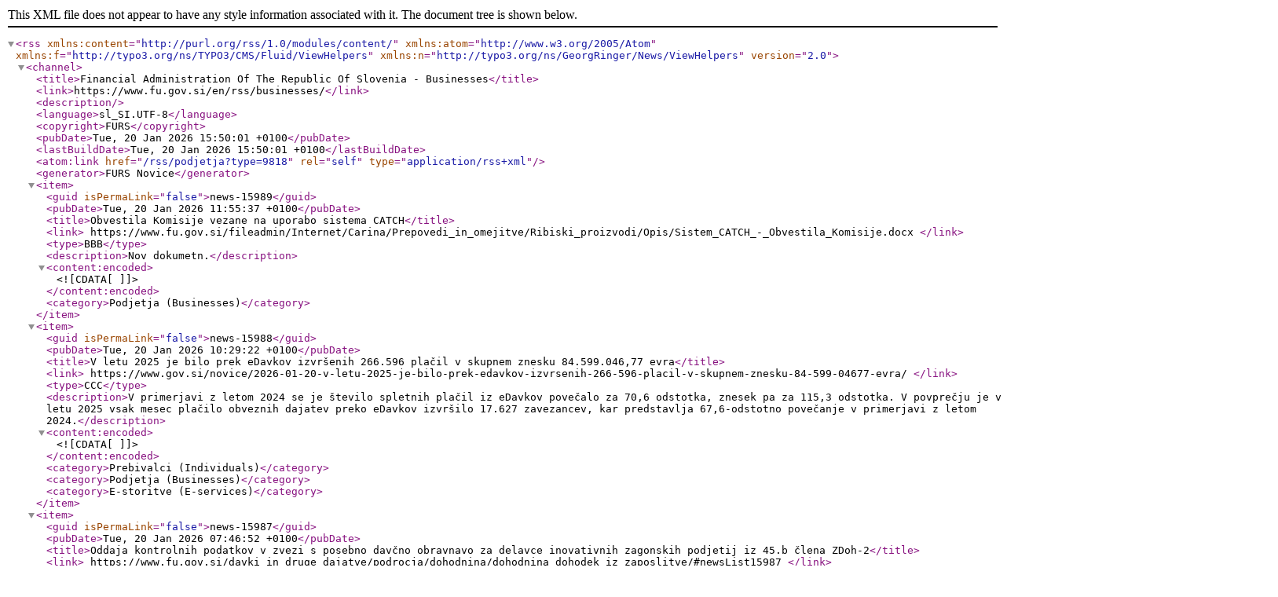

--- FILE ---
content_type: text/xml;charset=utf-8
request_url: https://www.fu.gov.si/rss/podjetja/
body_size: 5285
content:
<?xml version="1.0" encoding="utf-8"?><rss version="2.0"
   xmlns:content="http://purl.org/rss/1.0/modules/content/"
   xmlns:atom="http://www.w3.org/2005/Atom"
   xmlns:f="http://typo3.org/ns/TYPO3/CMS/Fluid/ViewHelpers"
   xmlns:n="http://typo3.org/ns/GeorgRinger/News/ViewHelpers"><channel><title>Financial Administration Of The Republic Of Slovenia - Businesses</title><link>https://www.fu.gov.si/en/rss/businesses/</link><description></description><language>sl_SI.UTF-8</language><copyright>FURS</copyright><pubDate>Tue, 20 Jan 2026 15:50:01 +0100</pubDate><lastBuildDate>Tue, 20 Jan 2026 15:50:01 +0100</lastBuildDate><atom:link href="/rss/podjetja?type=9818" rel="self" type="application/rss+xml" /><generator>FURS Novice</generator><item><guid isPermaLink="false">news-15989</guid><pubDate>Tue, 20 Jan 2026 11:55:37 +0100</pubDate><title>Obvestila Komisije vezane na uporabo sistema CATCH</title><link>
              
                  
                      https://www.fu.gov.si/fileadmin/Internet/Carina/Prepovedi_in_omejitve/Ribiski_proizvodi/Opis/Sistem_CATCH_-_Obvestila_Komisije.docx
                    

                
            </link><type>BBB</type><description>Nov dokumetn.</description><content:encoded><![CDATA[]]></content:encoded><category>Podjetja (Businesses)</category></item><item><guid isPermaLink="false">news-15988</guid><pubDate>Tue, 20 Jan 2026 10:29:22 +0100</pubDate><title>V letu 2025 je bilo prek eDavkov izvršenih 266.596 plačil v skupnem znesku 84.599.046,77 evra</title><link>
              
                  https://www.gov.si/novice/2026-01-20-v-letu-2025-je-bilo-prek-edavkov-izvrsenih-266-596-placil-v-skupnem-znesku-84-599-04677-evra/
                
            </link><type>CCC</type><description>V primerjavi z letom 2024 se je število spletnih plačil iz eDavkov povečalo za 70,6 odstotka, znesek pa za 115,3 odstotka. V povprečju je v letu 2025 vsak mesec plačilo obveznih dajatev preko eDavkov izvršilo 17.627 zavezancev, kar predstavlja 67,6-odstotno povečanje v primerjavi z letom 2024.</description><content:encoded><![CDATA[]]></content:encoded><category>Prebivalci (Individuals)</category><category>Podjetja (Businesses)</category><category>E-storitve (E-services)</category></item><item><guid isPermaLink="false">news-15987</guid><pubDate>Tue, 20 Jan 2026 07:46:52 +0100</pubDate><title>Oddaja kontrolnih podatkov v zvezi s posebno davčno obravnavo za delavce inovativnih zagonskih podjetij iz 45.b člena ZDoh-2</title><link>
              
                  https://www.fu.gov.si/davki_in_druge_dajatve/podrocja/dohodnina/dohodnina_dohodek_iz_zaposlitve/#newsList15987
                
            </link><type>DDD</type><description>Skladno s Pravilnikom o dostavi podatkov v zvezi s posebno davčno obravnavo dohodkov za delavce inovativnih zagonskih podjetij (Uradni list RS, št. 80/25) morajo zavezanci za dajanje podatkov, določeni v prvem odstavku 337.a člena Zakona o davčnem postopku, do 31. 1. tekočega leta dostaviti podatke za preteklo davčno leto.</description><content:encoded><![CDATA[<p>Oddaja podatkov za leto 2025 z datoteko KP-ZAGINV prek sistema eDavki bo predvidoma omogočena šele 30.1.2026. Zaradi pozne implementacije možnosti oddaje bo zavezancem oddaja navedenih podatkov omogočena do 28. 2. 2026 brez sankcioniranja.</p>]]></content:encoded><category>Podjetja (Businesses)</category><category>E-storitve (E-services)</category></item><item><guid isPermaLink="false">news-15986</guid><pubDate>Mon, 19 Jan 2026 09:26:24 +0100</pubDate><title>Vpogled v podatke za odmero dohodnine za leto 2025, 19. 1. 2026</title><link>
              
                  https://www.fu.gov.si/davki_in_druge_dajatve/poslovanje_z_nami/e_davki/#newsList15986
                
            </link><type>DDD</type><description>#eDavki #dohodnina </description><content:encoded><![CDATA[<p>Izplačevalcem so bili naloženi novi podatki za odmero dohodnine za leto 2025, z odpravljeno napako pri prikazu VDDOH 1104 in upoštevanjem stanja po predloženih REK obrazcih do vključno 15. 1. 2026.<br>&nbsp;</p>]]></content:encoded><category>Prebivalci (Individuals)</category><category>Podjetja (Businesses)</category><category>E-storitve (E-services)</category><category>#eDavki</category><category>#MobilnaAplikacija</category><category>#G2G</category></item><item><guid isPermaLink="false">news-15985</guid><pubDate>Fri, 16 Jan 2026 13:44:02 +0100</pubDate><title>Vpogled v podatke za odmero dohodnine za leto 2025, 16. 1. 2026</title><link>
              
                  https://www.fu.gov.si/odis_fu_obvestila_o_delovanju_informacijskih_sistemov_furs/e_davki_obvestila_o_delovanju_informacijskih_sistemov_furs_odis_fu/#newsList15985
                
            </link><type>DDD</type><description> #eDavki #dohodnina</description><content:encoded><![CDATA[<p>Obveščamo vas, da je pri vpogledu v podatke za odmero dohodnine za leto 2025 ugotovljena napaka pri prikazu VDDOH 1104.<br>Odprava napake je v reševanju, izplačevalcem bodo do ponedeljka 19. 1. 2026 zagotovljeni novi podatki.<br>&nbsp;</p>]]></content:encoded><category>Prebivalci (Individuals)</category><category>Podjetja (Businesses)</category><category>E-storitve (E-services)</category><category>#eDavki</category><category>#MobilnaAplikacija</category><category>#G2G</category></item><item><guid isPermaLink="false">news-15983</guid><pubDate>Fri, 16 Jan 2026 12:48:02 +0100</pubDate><title>Nedostopnost aplikacije EU portala - CBAM [PROD], 18. 1. 2026</title><link>
              
                  https://www.fu.gov.si/odis_fu_obvestila_o_delovanju_informacijskih_sistemov_furs/e_carina_obvestila_o_delovanju_informacijskih_sistemov_furs_odis_fu/#newsList15983
                
            </link><type>DDD</type><description> #eCarina</description><content:encoded><![CDATA[<p>V nedeljo, 18. 1. 2026, bo od 10.00 do 20.00 nedostopen evropski sistem&nbsp;CBAM [PROD] zaradi vzdrževalnih del na strani EU.</p>]]></content:encoded><category>Podjetja (Businesses)</category><category>E-storitve (E-services)</category><category>#eCarina</category></item><item><guid isPermaLink="false">news-15979</guid><pubDate>Fri, 16 Jan 2026 11:09:15 +0100</pubDate><title>Carinski nadzor nad malimi pošiljkami iz tretjih držav</title><link>
              
                  https://www.fu.gov.si/carina/podrocja/uvoz_blaga/#newsList15979
                
            </link><type>DDD</type><description>Carinski organi igrajo ključno vlogo na mejah EU, saj nadzorujejo blago, ki prihaja iz tretjih držav, in s tem med ostalim zagotavljajo, da do potrošnikov pridejo le varni izdelki. Hkrati skrbijo za nemoteno legalno trgovino in s tem omogočajo pošteno konkurenco na enotnem trgu EU.</description><content:encoded><![CDATA[<p>Carinski nadzor se opravlja tudi nad malimi pošiljkami (poštne pošiljke in pošiljke hitre pošte, poslane neposredno potrošniku), katerih število hitro raste zaradi razširjene globalne trgovine. Od leta 2022 se je količina malih pošiljk vsako leto podvojila. Leta 2024 je bilo v EU poslanih že 4,6 milijarde paketov, številka pa se še vedno povečuje; vsako sekundo naj bi se v EU uvozilo skoraj 180 takšnih pošiljk.</p><p>Carinski nadzor skladnosti izdelkov se vsako leto krepi, vendar pa zaradi naraščanja obsega e-trgovanja, odstotek opravljenih pregledov pada. Leta 2025 so namreč male pošiljke predstavljale 97% vseh pošiljk iz tretjih držav, ki pa jih carinski organi zaradi količine ne morejo ustrezno nadzorovati. Poleg tega se kažejo določene zakonodajne pomanjkljivosti glede pristojnosti organov za nadzor trga. EU je zato že sprejela določene ukrepe za učinkovitejše izvajanje nadzora uvoza blaga v e-trgovini in zagotovitev konkurenčnih pogojev s tradicionalnimi trgovci na drobno v EU, npr. pripravlja se sprememba zakonodaje, odpravila se bo oprostitev plačila carine za pakete z vrednostjo do 150 EUR, uvedlo se bo nadomestilo plačila v višine 3 EUR na izdelek.</p><p>V letu 2025 se je na ravni EU izvajala obsežna carinska kontrola nad malimi pošiljkami, v kateri so sodelovali tudi slovenski carinski organi, skupaj s tržnim in zdravstvenim inšpektorat. Rezultati kažejo, da večina blaga, ki je neposredno poslano potrošnikom v EU iz tretjih držav, ni v skladu s pravili in varnostnimi standardi EU. Izbrani izdelki igrač in male elektronike, ki so bili tudi laboratorijsko preizkušeni, so se kar v 84% primerov izkazali kot nevarni.&nbsp;</p>]]></content:encoded><category>Podjetja (Businesses)</category></item><item><guid isPermaLink="false">news-15981</guid><pubDate>Fri, 16 Jan 2026 11:09:15 +0100</pubDate><title>Carinski nadzor nad malimi pošiljkami iz tretjih držav</title><link>
              
                  https://www.fu.gov.si/carina/prepovedi_in_omejitve/varnost_nezivilskih_proizvodov/#newsList15981
                
            </link><type>DDD</type><description>Carinski organi igrajo ključno vlogo na mejah EU, saj nadzorujejo blago, ki prihaja iz tretjih držav, in s tem med ostalim zagotavljajo, da do potrošnikov pridejo le varni izdelki. Hkrati skrbijo za nemoteno legalno trgovino in s tem omogočajo pošteno konkurenco na enotnem trgu EU.</description><content:encoded><![CDATA[<p>Carinski nadzor se opravlja tudi nad malimi pošiljkami (poštne pošiljke in pošiljke hitre pošte, poslane neposredno potrošniku), katerih število hitro raste zaradi razširjene globalne trgovine. Od leta 2022 se je količina malih pošiljk vsako leto podvojila. Leta 2024 je bilo v EU poslanih že 4,6 milijarde paketov, številka pa se še vedno povečuje; vsako sekundo naj bi se v EU uvozilo skoraj 180 takšnih pošiljk.</p><p>Carinski nadzor skladnosti izdelkov se vsako leto krepi, vendar pa zaradi naraščanja obsega e-trgovanja, odstotek opravljenih pregledov pada. Leta 2025 so namreč male pošiljke predstavljale 97% vseh pošiljk iz tretjih držav, ki pa jih carinski organi zaradi količine ne morejo ustrezno nadzorovati. Poleg tega se kažejo določene zakonodajne pomanjkljivosti glede pristojnosti organov za nadzor trga. EU je zato že sprejela določene ukrepe za učinkovitejše izvajanje nadzora uvoza blaga v e-trgovini in zagotovitev konkurenčnih pogojev s tradicionalnimi trgovci na drobno v EU, npr. pripravlja se sprememba zakonodaje, odpravila se bo oprostitev plačila carine za pakete z vrednostjo do 150 EUR, uvedlo se bo nadomestilo plačila v višine 3 EUR na izdelek.</p><p>V letu 2025 se je na ravni EU izvajala obsežna carinska kontrola nad malimi pošiljkami, v kateri so sodelovali tudi slovenski carinski organi, skupaj s tržnim in zdravstvenim inšpektorat. Rezultati kažejo, da večina blaga, ki je neposredno poslano potrošnikom v EU iz tretjih držav, ni v skladu s pravili in varnostnimi standardi EU. Izbrani izdelki igrač in male elektronike, ki so bili tudi laboratorijsko preizkušeni, so se kar v 84% primerov izkazali kot nevarni.&nbsp;</p>]]></content:encoded><category>Podjetja (Businesses)</category></item><item><guid isPermaLink="false">news-15977</guid><pubDate>Fri, 16 Jan 2026 11:03:00 +0100</pubDate><title>Brošura za sobodajalce – fizične osebe</title><link>
              
                  
                      https://www.fu.gov.si/fileadmin/Internet/Davki_in_druge_dajatve/Podrocja/Dohodnina/Dohodek_iz_dejavnosti/Opis/Brosura_za_sobodajalce_-_fizicne_osebe.doc
                    

                
            </link><type>BBB</type><description>Sprememba dokumenta.</description><content:encoded><![CDATA[]]></content:encoded><category>Prebivalci (Individuals)</category><category>Podjetja (Businesses)</category></item><item><guid isPermaLink="false">news-15978</guid><pubDate>Fri, 16 Jan 2026 11:03:00 +0100</pubDate><title>Brošura za sobodajalce – fizične osebe</title><link>
              
                  
                      https://www.fu.gov.si/fileadmin/Internet/Davki_in_druge_dajatve/Podrocja/Dohodnina/Dohodek_iz_dejavnosti/Opis/Brosura_za_sobodajalce_-_fizicne_osebe.doc
                    

                
            </link><type>BBB</type><description>Sprememba dokumenta.</description><content:encoded><![CDATA[]]></content:encoded><category>Prebivalci (Individuals)</category><category>Podjetja (Businesses)</category></item><item><guid isPermaLink="false">news-15975</guid><pubDate>Fri, 16 Jan 2026 08:59:00 +0100</pubDate><title>Posebna ureditev za opravljanje storitev mednarodnega občasnega cestnega prevoza potnikov​​​</title><link>
              
                  
                      https://www.fu.gov.si/fileadmin/Internet/Davki_in_druge_dajatve/Podrocja/Davek_na_dodano_vrednost/Opis/Posebna_ureditev_za_opravljanje_storitev_mednarodnega_obcasnega_cestnega_prevoza_potnikov.doc
                    

                
            </link><type>BBB</type><description>Sprememba dokumenta.</description><content:encoded><![CDATA[]]></content:encoded><category>Prebivalci (Individuals)</category><category>Podjetja (Businesses)</category></item><item><guid isPermaLink="false">news-15970</guid><pubDate>Fri, 16 Jan 2026 08:04:00 +0100</pubDate><title>Davčna obravnava agrarne skupnosti in njenih članov</title><link>
              
                  
                      https://www.fu.gov.si/fileadmin/Internet/Davki_in_druge_dajatve/Podrocja/Davek_na_promet_nepremicnin/Opis/Davcna_obravnava_agrarne_skupnosti_in_njenih_clanov.docx
                    

                
            </link><type>BBB</type><description>Sprememba dokumenta.</description><content:encoded><![CDATA[]]></content:encoded><category>Prebivalci (Individuals)</category><category>Podjetja (Businesses)</category></item><item><guid isPermaLink="false">news-15971</guid><pubDate>Fri, 16 Jan 2026 08:04:00 +0100</pubDate><title>Davčna obravnava agrarne skupnosti in njenih članov</title><link>
              
                  
                      https://www.fu.gov.si/fileadmin/Internet/Davki_in_druge_dajatve/Podrocja/Davek_na_promet_nepremicnin/Opis/Davcna_obravnava_agrarne_skupnosti_in_njenih_clanov.docx
                    

                
            </link><type>BBB</type><description>Sprememba dokumenta.</description><content:encoded><![CDATA[]]></content:encoded><category>Prebivalci (Individuals)</category><category>Podjetja (Businesses)</category></item><item><guid isPermaLink="false">news-15972</guid><pubDate>Fri, 16 Jan 2026 08:04:00 +0100</pubDate><title>Davčna obravnava agrarne skupnosti in njenih članov</title><link>
              
                  
                      https://www.fu.gov.si/fileadmin/Internet/Davki_in_druge_dajatve/Podrocja/Davek_na_promet_nepremicnin/Opis/Davcna_obravnava_agrarne_skupnosti_in_njenih_clanov.docx
                    

                
            </link><type>BBB</type><description>Sprememba dokumenta.</description><content:encoded><![CDATA[]]></content:encoded><category>Prebivalci (Individuals)</category><category>Podjetja (Businesses)</category></item><item><guid isPermaLink="false">news-15973</guid><pubDate>Fri, 16 Jan 2026 08:04:00 +0100</pubDate><title>Davčna obravnava agrarne skupnosti in njenih članov</title><link>
              
                  
                      https://www.fu.gov.si/fileadmin/Internet/Davki_in_druge_dajatve/Podrocja/Davek_na_promet_nepremicnin/Opis/Davcna_obravnava_agrarne_skupnosti_in_njenih_clanov.docx
                    

                
            </link><type>BBB</type><description>Sprememba dokumenta.</description><content:encoded><![CDATA[]]></content:encoded><category>Prebivalci (Individuals)</category><category>Podjetja (Businesses)</category></item><item><guid isPermaLink="false">news-15974</guid><pubDate>Fri, 16 Jan 2026 08:04:00 +0100</pubDate><title>Davčna obravnava agrarne skupnosti in njenih članov</title><link>
              
                  
                      https://www.fu.gov.si/fileadmin/Internet/Davki_in_druge_dajatve/Podrocja/Davek_na_promet_nepremicnin/Opis/Davcna_obravnava_agrarne_skupnosti_in_njenih_clanov.docx
                    

                
            </link><type>BBB</type><description>Sprememba dokumenta.</description><content:encoded><![CDATA[]]></content:encoded><category>Prebivalci (Individuals)</category><category>Podjetja (Businesses)</category></item><item><guid isPermaLink="false">news-15969</guid><pubDate>Thu, 15 Jan 2026 07:50:00 +0100</pubDate><title>Nedostopnost sistema EOS EU, 19. 1. 2026</title><link>
              
                  https://www.fu.gov.si/odis_fu_obvestila_o_delovanju_informacijskih_sistemov_furs/e_carina_obvestila_o_delovanju_informacijskih_sistemov_furs_odis_fu/#newsList15969
                
            </link><type>DDD</type><description> #eCarina</description><content:encoded><![CDATA[<p>V ponedeljek, 19. 1. 2026, od 19.00 do 23.00 bo zaradi nadgradnje na strani EU nedostopen sistem EOS &nbsp;Posledično bo moteno tudi delovanje EOS na nacionalni ravni.</p>]]></content:encoded><category>Podjetja (Businesses)</category><category>E-storitve (E-services)</category><category>#eCarina</category></item><item><guid isPermaLink="false">news-15968</guid><pubDate>Wed, 14 Jan 2026 13:26:24 +0100</pubDate><title>Vpogled v podatke za odmero dohodnine za leto 2025</title><link>
              
                  https://www.fu.gov.si/davki_in_druge_dajatve/poslovanje_z_nami/e_davki/#newsList15968
                
            </link><type>DDD</type><description>#eDavki #dohodnina </description><content:encoded><![CDATA[<p>15.1.2026 bodo izplačevalcem v eDavkih na voljo vpogledi v podatke za odmero dohodnine, sestavljeni na podlagi individualnih podatkov v REK obrazcih z datumom izplačila od 1. 1. 2025 do 31. 12. 2025.&nbsp;</p><p>Podatki so namenjeni izplačevalcem za primerjavo podatkov iz predloženih individualnih REK (iREK) obrazcev in pripravljenimi obvestili prejemnikom dohodkov v obdobju od 1. 1. 2025 do 31. 12. 2025. Vključeni bodo REK obrazci, ki so bili z navedenim kriterijem datuma izplačila finančni upravi predloženi do vključno 12. 1. 2026.&nbsp;</p><p>Podatki bodo izplačevalcem na vpogled do 2. 2. 2026. Če izplačevalec na podlagi navedene primerjave ugotovi, da podatki, ki jih je predložil na iREK obrazcih, niso pravilni, mora predložiti manjkajoče REK obrazce oziroma popravke že vloženih REK obrazcev, in sicer prek sistema eDavki najkasneje do 2. 2. 2026. Podatki predloženi po tem datumu ne bodo upoštevani pri sestavitvi informativnega izračuna dohodnine.<br>&nbsp;</p>]]></content:encoded><category>Prebivalci (Individuals)</category><category>Podjetja (Businesses)</category><category>E-storitve (E-services)</category><category>#eDavki</category><category>#MobilnaAplikacija</category><category>#G2G</category></item><item><guid isPermaLink="false">news-15967</guid><pubDate>Wed, 14 Jan 2026 09:02:00 +0100</pubDate><title>Možnosti diagonalne kumulacije v pan-evro-mediteranskem (PEM) območju od 1. 1. 2026 dalje  </title><link>
              
                  https://www.fu.gov.si/carina/podrocja/poreklo_blaga/#newsList15967
                
            </link><type>DDD</type><description>Evropska komisija je dne 31. decembra 2025 na svoji spletni strani objavila najnovejšo vnaprejšnjo kopijo obvestila Komisije v zvezi z uporabo Regionalne konvencije o pan-evro-mediteranskih preferencialnih pravilih o poreklu ali protokolov o pravilih o poreklu, ki določajo diagonalno kumulacijo med pogodbenicami k tej konvenciji. Od 1. januarja 2026 dalje v PEM območju ni več hkratne vzporedne uporabe dveh sklopov pravil o poreklu blaga, posledično tudi dokazila o poreklu, izdana ali sestavljena v letu 2026 ali kasneje, ne smejo več vsebovati navedbe »REVISED RULES«.</description><content:encoded><![CDATA[<p><a href="https://www.fu.gov.si/fileadmin/Internet/Carina/Podrocja/Poreklo_blaga/Novice/2026/Moznosti_diagonalne_kumulacije_v_pan-evro-mediteranskem_PEM_obmocju_od_1_1_2026_dalje.docx">Možnosti diagonalne kumulacije v pan-evro-mediteranskem (PEM) območju od 1. 1. 2026 dalje</a> &nbsp;</p>]]></content:encoded><category>Podjetja (Businesses)</category></item><item><guid isPermaLink="false">news-15963</guid><pubDate>Tue, 13 Jan 2026 14:09:00 +0100</pubDate><title>Obveznost za plačilo razlike trošarine ob zvišanju DPC drobno rezanega tobaka in cigaret 19. 1. 2026</title><link>
              
                  https://www.fu.gov.si/davki_in_druge_dajatve/podrocja/trosarine_ztro_1/#newsList15963
                
            </link><type>DDD</type><description>V skladu z devetim odstavkom 8. člena Zakona o trošarinah (Uradni list RS, št. 47/16 s spremembami) nastane obveznost za obračun trošarine tudi takrat, ko se za drobno rezani tobak in cigarete zviša drobnoprodajna cena (DPC).</description><content:encoded><![CDATA[<p>Zaradi navedenega&nbsp; osebe, ki imajo drobno rezani tobak in cigarete na zalogi zunaj trošarinskih skladišč, evidentirajo količino drobno rezanega tobaka in cigaret, ki jih imajo na zalogi, ter obračunajo razliko trošarine. Podatke o zalogi drobno rezanega tobaka in cigaret predložijo na obrazcu »Obračun razlike trošarine za drobno rezani tobak in cigarete« (v nadaljevanju Obračun TRO-RAZ), ki je objavljen na spletni strani Finančne uprave RS. Trošarina se plača najpozneje 60. dan po opravljenem popisu.&nbsp;</p><p><strong>Trošarina se plača, če je znesek trošarine iz obračuna višji od 10 evrov.</strong></p><p>V zvezi z navedenim vas obveščamo, da se bodo 19. 1. 2026 zvišale cene drobno rezanega tobaka in cigaret navedenih v <a href="https://www.fu.gov.si/fileadmin/Internet/Davki_in_druge_dajatve/Podrocja/Trosarine/Novice/2026/Obracun_TRO-RAZ_z_dne_18_1_2026.xlsx">Obračunu TRO-RAZ, z dne 18. 1. 2026</a>, ki se nahaja v prilogi tega obvestila. Razpredelnici s staro in novo DPC drobno rezanega tobaka (Seznam drobnoprodajnih cen drobno rezanega tobaka) in cigaret (Seznam drobnoprodajnih cen cigaret) se nahajata na spletni strani <a href="http://www.fu.gov.si/fileadmin/Internet/Davki_in_druge_dajatve/Podrocja/Trosarine/Opis/Tobacni_izdelki.doc" target="_top">FURS</a>.</p><p class="text-justify">Glede na navedeno, morajo zavezanci evidentirati količino omenjenega drobno rezanega tobaka in cigaret, ki jih imajo na zalogi, na&nbsp;Obračunu TRO-RAZ na dan <strong>18. 1. 2026</strong>. Ustrezno izpolnjen Obračun TRO-RAZ, z dne 18. 1. 2026, se pristojnemu finančnemu uradu predloži do <strong>2. 2. 2026</strong>. Obveznost za plačilo razlike trošarine za znesek, ki je višji od 10 evrov, je potrebno poravnati do <strong>19. 3. 2026</strong>. Plačilo se izvrši v dobro podračuna št. SI5601100-8881000030 – prehodni davčni podračun (PDP) države. Poleg številke vplačilnega računa se na plačilnem nalogu obvezno navede tudi številko sklica, ki je določena z modelom 19 v obliki: oznaka modela 19, sklic (davčna številka plačnika – 29009).</p><p class="text-justify">Obračun TRO-RAZ se predloži FURS po elektronski poti preko informacijskega sistema E-TROD.&nbsp;Dostop do IS E-TROD je urejen preko portala e-Davki.&nbsp;</p><p>Za pomoč pri predložitvi in izpolnitvi Obračuna TRO-RAZ preko informacijskega sistema E-TROD prilagamo pripomoček in navodila, ki se nahajajo v prilogi tega obvestila, ter so na voljo tudi v okviru komponente »Obvestila« v informacijskem sistemu E-TROD.&nbsp;</p><p><a href="https://www.fu.gov.si/fileadmin/Internet/Davki_in_druge_dajatve/Podrocja/Trosarine/Novice/2026/Obracun_TRO-RAZ_z_dne_18_1_2026.xlsx">Obračun TRO-RAZ, z dne 18. 1. 2026</a></p><p><a href="https://www.fu.gov.si/fileadmin/Internet/Davki_in_druge_dajatve/Podrocja/Trosarine/Novice/2026/Uporabniska_navodila_-_prirocnik_TRO-RAZ_-_zunanji_uporabniki.pdf">Uporabniška navodila - priročnik TRO-RAZ - zunanji uporabniki</a></p>]]></content:encoded><category>Podjetja (Businesses)</category><category>E-storitve (E-services)</category></item></channel></rss>
